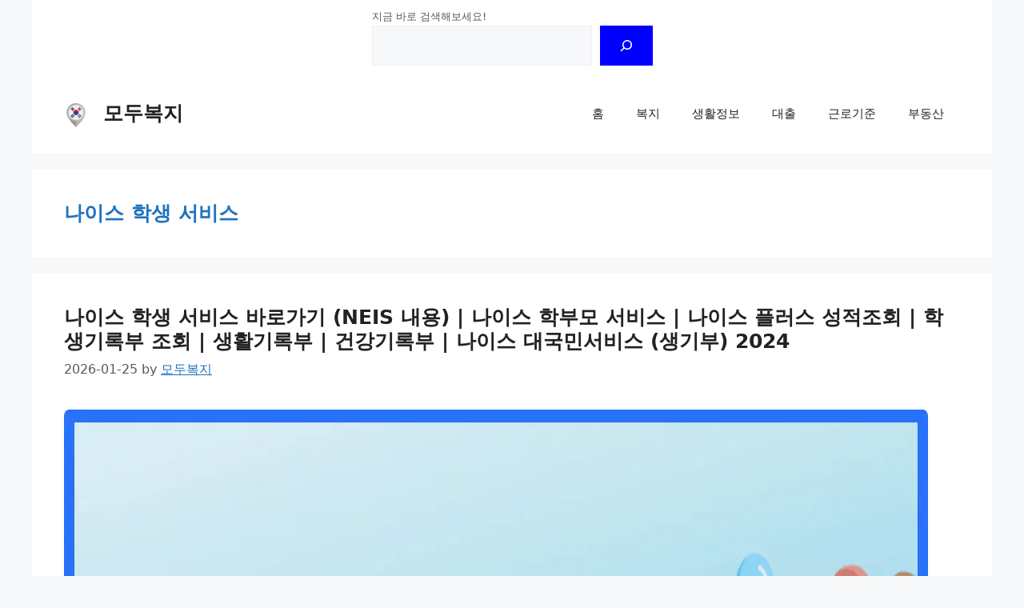

--- FILE ---
content_type: text/html; charset=utf-8
request_url: https://www.google.com/recaptcha/api2/aframe
body_size: 265
content:
<!DOCTYPE HTML><html><head><meta http-equiv="content-type" content="text/html; charset=UTF-8"></head><body><script nonce="bAG1W_rNdNnP8rtmdoM_Ig">/** Anti-fraud and anti-abuse applications only. See google.com/recaptcha */ try{var clients={'sodar':'https://pagead2.googlesyndication.com/pagead/sodar?'};window.addEventListener("message",function(a){try{if(a.source===window.parent){var b=JSON.parse(a.data);var c=clients[b['id']];if(c){var d=document.createElement('img');d.src=c+b['params']+'&rc='+(localStorage.getItem("rc::a")?sessionStorage.getItem("rc::b"):"");window.document.body.appendChild(d);sessionStorage.setItem("rc::e",parseInt(sessionStorage.getItem("rc::e")||0)+1);localStorage.setItem("rc::h",'1769335287707');}}}catch(b){}});window.parent.postMessage("_grecaptcha_ready", "*");}catch(b){}</script></body></html>